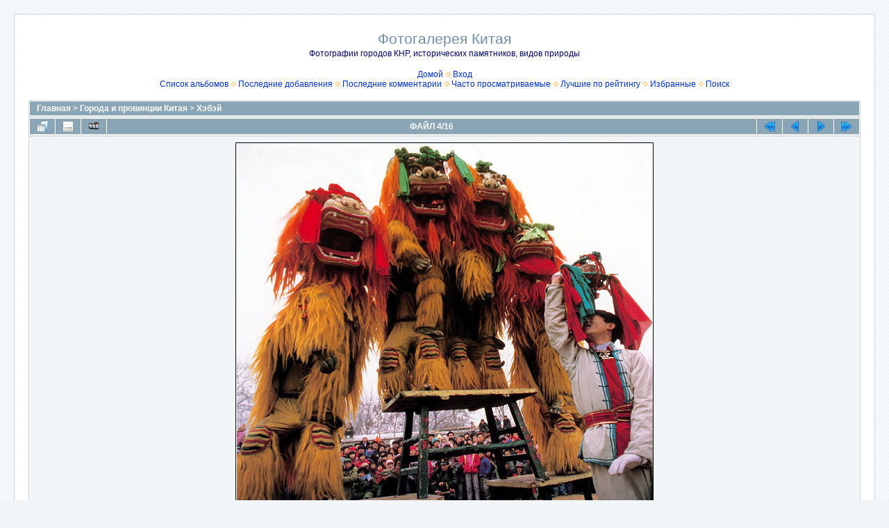

--- FILE ---
content_type: text/css
request_url: https://asia-business.ru/gallery/themes/water_drop/style.css
body_size: 3958
content:
/*************************
  Coppermine Photo Gallery
  ************************
  Copyright (c) 2003-2016 Coppermine Dev Team
  v1.0 originally written by Gregory Demar

  This program is free software; you can redistribute it and/or modify
  it under the terms of the GNU General Public License version 3
  as published by the Free Software Foundation.

  ********************************************
  Coppermine version: 1.5.44
  $HeadURL: https://svn.code.sf.net/p/coppermine/code/trunk/cpg1.5.x/themes/water_drop/style.css $
  $Revision: 8862 $
**********************************************/

/* Colors used:                                */
/* --------------------------------------------*/
/* Hex 000000 = RGB   0,  0,  0 = black        */
/* Hex 5F5F5F = RGB  95, 95, 95 = light black  */
/* Hex BDBEBD = RGB 189,190,189 = dark grey    */
/* Hex D1D7DC = RGB 209,215,220 = medium grey  */
/* Hex CCD7E0 = RGB 204,215,224 = light grey   */
/* Hex DDDDDD = RGB 221,221,221 = light grey   */
/* Hex CBD7DE = RGB 203,215,222 = steel grey   */
/* Hex F2F5F7 = RGB 242,245,247 = dark white   */
/* Hex EFEFEF = RGB 239,239,239 = dark white   */
/* Hex FFFFFF = RGB 255,255,255 = white        */
/* Hex 000666 = RGB   0,  6,102 = dark blue    */
/* Hex 0033CC = RBG   0, 91,104 = medium blue  */
/* Hex 718EA5 = RGB 113,142,165 = light blue   */
/* Hex 8AA5B5 = RGB 138,165,181 = light blue   */
/* #00529B = RGB   0, 82,155 = blue            */
/* #BDE5F8 = RGB 189,229,247 = cyan            */
/* #4F8A10 = RGB  79,138, 16 = dark green      */
/* #DFF2BF = RGB 223,242,191 = light green     */
/* #9F6000 = RGB 159, 96,  0 = dark brown      */
/* #FEEFB3 = RGB 254,239,179 = light brown     */
/* #D8000C = RGB 216,  0, 12 = red             */
/* #FFBABA = RGB 255,186,186 = pink            */
/* #D63301 = RGB 214, 51,  1 = red             */
/* #FFCCBA = RGB 255,204,186 = pink            */
/* if you don't like a color, just do a search */
/* and replace on the hex color...             */

body {
    background: url("images/bg.gif");
    background-color: #F2F5F7;
    font-family: "Trebuchet MS", Verdana, Geneva, Arial, sans-serif;
    font-size : 12px;
    color: #000666;
    margin: 0px;
}

table {
    font-size : 12px;
}

h1{
    font-weight: normal;
    font-size: 21px;
    font-family: "Trebuchet MS", Verdana, Arial, Helvetica, sans-serif;
    text-decoration: none;
    line-height : 120%;
    color: #718EA5;
    margin: 2px;
}

h2 {
    font-family: Arial, Helvetica, sans-serif;
    background-image : url(images/box_left_icon.gif);
    background-repeat : no-repeat;
    background-position : left;
    padding-left : 18px;
    font-size: 18px;
    margin: 0px;
}

h3 {
    font-weight: normal;
    font-family: "Trebuchet MS", Verdana, Geneva, Arial, sans-serif;
    font-size: 12px;
    margin: 2px;
}

p {
    font-family: Arial, Helvetica, sans-serif;
    font-size: 100%;
    margin: 2px 0px;
}

pre.filepath {
    margin: 0px;
    padding: 0px;
}

ul, ol {
    margin-left: 5px;
    margin-top:0px;
    margin-bottom:0px;
    padding: 0px;
}

li {
    margin-left: 10px;
    margin-top: 4px;
    margin-bottom: 4px;
    padding: 0px;
    list-style-position: outside;
}

ul li {
    list-style-type: disc;
}

.textinput {
    font-family: "Trebuchet MS", Verdana, Geneva, Arial, sans-serif;
    font-size: 100%;
    border: 1px solid #D1D7DC;
    padding-right: 3px;
    padding-left: 3px;
}

.listbox {
    font-family: "Trebuchet MS", Verdana, Geneva, Arial, sans-serif;
    font-size: 100%;
    border: 1px solid #D1D7DC;
    vertical-align : middle;
}

.button, .buttonlist ul li a {
    font-family: Arial, Helvetica, sans-serif;
    font-size: 90%;
    border: 1px solid #CCD7E0;
    background-image : url(images/button_bg.gif);
    background-position : bottom;
    cursor:pointer;
    padding-left:0px;
    padding-right:0px;
    margin-right:2px;
    white-space: nowrap;
}

.radio {
    font-family: "Trebuchet MS", Verdana, Geneva, Arial, sans-serif;
    font-size: 100%;
    vertical-align : middle;
}

.checkbox {
    font-family: "Trebuchet MS", Verdana, Geneva, Arial, sans-serif;
    font-size: 100%;
    vertical-align : middle;
}

a {
    color: #0033CC;
    text-decoration: none;
}

a:hover {
    color: #0033CC;
    text-decoration: underline;
}

.bblink a {
    color: #0033CC;
    text-decoration: none;
}

.bblink a:hover {
    color: #0033CC;
    text-decoration: underline;
}

.maintable {
    border: 1px solid #CCD7E0;
    background-color: #FFFFFF;
    margin-top: 1px;
    margin-bottom: 1px;
}

.tableh1 {
    font-family:  Verdana, Geneva, Arial, sans-serif;
    background : #8AA5B5 ;
    color: #FFFFFF;
    font-weight:bold;
    padding-top: 3px;
    padding-right: 10px;
    padding-bottom: 3px;
    padding-left: 10px;
}

.tableh2 {
    background: #CBD7DE ;
    color : #000000;
    padding-top: 3px;
    padding-right: 10px;
    padding-bottom: 3px;
    padding-left: 10px;
}

.tableb {
    background: #F2F5F7 ;
    padding-top: 3px;
    padding-right: 10px;
    padding-bottom: 3px;
    padding-left: 10px;
}

/* This class will be used in conjunction with class tableb: attributes not particularly (re)-assigned will be taken into account from tableb. */
/* It is being used to accomplish alternating row colors for lists. */
/* It's recommended to only assign another background color that slightly differs from the one defined in tableb */
.tableb_alternate {
    background: #DDDDDD;
}

.tablef {
    background: #CBD7DE ;
    padding-top: 10px;
    padding-right: 10px;
    padding-bottom: 10px;
    padding-left: 10px;
}

.catrow_noalb {
    background: #CBD7DE ;
    color : #000000;
    padding-top: 3px;
    padding-right: 10px;
    padding-bottom: 3px;
    padding-left: 10px;
}

.catrow {
    background: #F2F5F7 ;
    padding-top: 3px;
    padding-right: 10px;
    padding-bottom: 3px;
    padding-left: 10px;
}

.album_stat {
    font-size : 85%;
    margin: 5px 0px;
}

.thumb_filename {
    font-size: 80%;
    display: block;
}

.thumb_title {
    font-weight : bold;
    font-size: 80%;
    padding: 2px;
    display : block;
}

.thumb_caption {
    font-size: 80%;
    padding: 1px;
    display : block;
}

.thumb_caption a {
    text-decoration: underline;
    color: #000000;
}


.thumb_num_comments {
    font-weight: normal;
    font-size: 85%;
    padding: 2px;
    font-style : italic;
    display : block;
}

.user_thumb_infobox {
    margin-top: 1px;
    margin-bottom: 1px;
}

.user_thumb_infobox th {
    font-weight : bold;
    font-size: 100%;
    margin-top: 1px;
    margin-bottom: 1px;
    text-align : center;
}

.user_thumb_infobox td {
    font-size: 85%;
    margin-top: 1px;
    margin-bottom: 1px;
    text-align : center;
}

.user_thumb_infobox a {
    text-decoration: none;
    color: #000000;
}

.user_thumb_infobox a:hover {
    color: #000000;
    text-decoration: underline;
}

.sortorder_cell {
    background : #8AA5B5 ;
    color: #FFFFFF;
    padding-top: 0px;
    padding-bottom: 0px;
    padding-left: 0px;
    padding-right: 20px;
    margin: 0px;
}

.sortorder_options {
    font-family: Verdana, Arial, Helvetica, sans-serif;
    background : #8AA5B5 ;
    color: #FFFFFF;
    padding: 0px;
    margin: 0px;
    font-weight: normal;
    font-size: 80%;
    white-space: nowrap;
}

.navmenu {
    font-family: "Trebuchet MS", Verdana, Geneva, Arial, sans-serif;
    color: #FFFFFF;
    font-weight: bold;
    background : #8AA5B5 ;
    border-style: none;
}

.navmenu img {
    margin-top: 1px;
    margin-right: 5px;
    margin-bottom: 1px;
    margin-left: 5px;
}

.navmenu a {
    display: block;
    padding-top: 2px;
    padding-right: 5px;
    padding-bottom: 2px;
    padding-left: 5px;
    text-decoration: none;
    color: #FFFFFF;
}

.navmenu a:hover {
    background : #F2F5F7 ;
    text-decoration: none;
    color:         #000000;
}

.admin_menu {
    font-family: Arial, Helvetica, sans-serif;
    font-size: 90%;
    border: 1px solid #CCD7E0;
    background-image : url(images/button_bg.gif);
    background-position : bottom;
    background-repeat: repeat-x;
    background-color: #FFFFFF;
    color: #000000;
    margin-top: 0px;
    margin-bottom: 0px;
    text-align: center;
}

.admin_menu a {
    color: #000000;
    text-decoration: none;
    padding-top: 1px;
    padding-bottom: 1px;
    padding-left: 2px;
    padding-right: 2px;
}

.admin_menu a:hover {
    color: #000000;
    text-decoration: underline;
}

.admin_float {
    float:left;
    margin-left: 1px;
    margin-right: 1px;
    margin-top: 1px;
    margin-bottom: 1px;
    max-height:1.5em;
    display: block;
    position: relative;
    white-space:nowrap;
    /*width:100px;*/
}

#admin_menu_anim {
    background-image : url(images/button_bg_anim.gif);
}

.icon {
    vertical-align:middle;
    margin-right:1px;
}

.comment_date{
    color : #5F5F5F;
    font-size: 90%;
    vertical-align : middle;
}

.image {
    border-style: solid;
    border-width:1px;
    border-color: #000000;
    margin: 2px;
}

/* pseudo-classes for image links */
a:link .image{
    border-style: solid;
    border-width:1px;
    border-color: #000000;
    margin: 2px;
}

a:visited .image{
    border-style: solid;
    border-width:1px;
    border-color: #8CA6B5;
    margin: 2px;
}

a:focus .image{
    border-style: solid;
    border-width:1px;
    border-color: #000000;
    margin: 2px;
}

a:hover .image{
    border-style: solid;
    border-width:1px;
    border-color: #0033CC;
    margin: 2px;
}

a:active .image{
    border-style: solid;
    border-width:1px;
    border-color: #000000;
    margin: 2px;
}

/* pseudo-classes for middlethumb links */
a:link .middlethumb,a:visited .middlethumb,a:focus .middlethumb,a:hover .middlethumb,a:active .middlethumb{
    border: 4px solid #CBD7DE;
}

.imageborder {
    border: 1px solid #000000;
    background-color: #FFFFFF;
    margin-top: 3px;
    margin-bottom: 3px;
}

.display_media {
    background: #F2F5F7 ;
    padding-top: 3px;
    padding-right: 10px;
    padding-bottom: 3px;
    padding-left: 10px;
}

.thumbnails {
    background: #F2F5F7 ;
    padding: 5px;
}

.footer {
    font-size : 9px;
}

.footer a {
    text-decoration: none;
    color: #000000;
}

.footer a:hover {
    color: #000000;
    text-decoration: underline;
}

.statlink {
    color: #FFFFFF;
}

.statlink a {
    text-decoration: none;
    color: #FFFFFF;
}

.statlink a:hover {
    color: #FFFFFF;
    text-decoration: underline;
}

.alblink {
    font-weight:bold;
}

.alblink a {
    text-decoration: underline;
    color: #000000;
}

.alblink a:hover {
    color: #000000;
    text-decoration: underline;
}

.catlink {
    display: block;
    margin-bottom: 2px;
    font-weight:bold;
}

.catlink a {
    text-decoration: underline;
    color: #000000;
}

.catlink a:hover {
    color: #000000;
    text-decoration: underline;
}

.topmenu {
    font-family: "Trebuchet MS", Verdana, Geneva, Arial, sans-serif;
    line-height : 130%;
    font-size : 110%;
}

.topmenu a {
    color : #0033CC;
    text-decoration : none;
}

.topmenu a:hover  {
    color : #0033CC;
    text-decoration : underline;
}

.img_caption_table {
    border: none;
    background-color: #FFFFFF;
    width : 100%;
    margin : 0px;
}

.img_caption_table th {
    background: #D1D7DC ;
    font-size : 100%;
    color : #000000;
    padding-top: 4px;
    padding-right: 10px;
    padding-bottom: 4px;
    padding-left: 10px;
    border-top : 1px solid #FFFFFF;
}

.img_caption_table td {
    background: #F2F5F7 ;
    padding-top: 6px;
    padding-right: 10px;
    padding-bottom: 6px;
    padding-left: 10px;
    border-top : 1px solid #FFFFFF;
    white-space: normal;
}

.debug_text {
    border: #BDBEBD;
    background-color: #EFEFEF;
    width : 100%;
    margin : 0px;
}

.clickable_option {
    cursor : default;

}

.listbox_lang {
    color: #000666;
    background-color: #F2F5F7;
    border: 1px solid #D1D7DC;
    font-size: 80%;
    font-family: Arial, Helvetica, sans-serif;
    vertical-align : middle;
}

.pic_title {
    color: #000666;
    font-size: 100%;
    font-weight:bold;
    text-align : center;
    padding-top:0px;
    padding-bottom:0px;
    margin-top:0px;
    margin-bottom:0px;
    line-height:1.0em;
}

.pic_caption {
    color: #000666;
    font-size: 100%;
    font-weight:normal;
    text-align : center;
    padding-top:0px;
    padding-bottom:0px;
    margin-top:0px;
    margin-bottom:0px;
    line-height:1.0em;
    background-image:none;
}

.important {
    /* background-image : url(images/important.gif); */
    color: red;
    font-weight: bold;
    padding-left:1px;
    padding-right:1px;
    padding-top:3px;
    padding-bottom:3px;
}

#cpgChooseLanguageWrapper {
    float:left;
}

#cpgChooseThemeWrapper {
    float:left;
}

.filmstrip_background {
    background-color:#000000;
}

.prev_strip {
    text-align: left;
}

.next_strip{
    text-align: right;
}

/** Swfupload css **/
div.fieldset {
    border:  2px solid #0E72A4;
    margin: 10px 0;
    padding: 20px 10px;
}

div.fieldset span.legend {
    position: relative;
    padding: 3px;
    top: -30px;
    background-color: #8AA5B5;
    color: #FFF;
    font-weight: bold;
}

div.flash {
    width: 375px;
    margin: 10px 5px;
    border-color: #CCD7E0;
}

input[disabled]{ border: 1px solid #ccc } /* FF 2 Fix */


.progressWrapper {
    width: 357px;
    overflow: hidden;
}

.progressContainer {
    margin: 5px;
    padding: 4px;
    border: solid 1px #E8E8E8;
    background-color: #F7F7F7;
    overflow: hidden;
}
/* Message */
.message {
    margin: 1em 0;
    padding: 10px 20px;
    border: solid 1px #FFDD99;
    background-color: #FFFFCC;
    overflow: hidden;
}
/* Error */
.red {
    border: solid 1px #B50000;
    background-color: #FFEBEB;
}

/* Current */
.green {
    border: solid 1px #DDF0DD;
    background-color: #EBFFEB;
}

/* Complete */
.blue {
    border: solid 1px #CEE2F2;
    background-color: #F0F5FF;
}

.progressName {
    font-size: 8pt;
    font-weight: 700;
    color: #555;
    width: 323px;
    height: 14px;
    text-align: left;
    white-space: nowrap;
    overflow: hidden;
}

.progressBarInProgress,
.progressBarComplete,
.progressBarError {
    font-size: 0;
    width: 0%;
    height: 2px;
    background-color: blue;
    margin-top: 2px;
}

.progressBarComplete {
    width: 100%;
    background-color: green;
    visibility: hidden;
}

.progressBarError {
    width: 100%;
    background-color: red;
    visibility: hidden;
}

.progressBarStatus {
    margin-top: 2px;
    width: 337px;
    font-size: 7pt;
    font-family: Arial;
    text-align: left;
    white-space: nowrap;
    color: #555;
}

a.progressCancel {
    font-size: 0;
    display: block;
    height: 14px;
    width: 14px;
    background-image: url(../../images/cancelbutton.gif);
    background-repeat: no-repeat;
    background-position: -14px 0px;
    float: right;
}

a.progressCancel:hover {
    background-position: 0px 0px;
}

.swfupload {
    vertical-align: top;
}

/**styles for photo manager*/
table#pic_sort tr td {
    padding: 4px;
    border-bottom: 1px solid #ccc;
}

/** styles for album manager and photo album*/
table#album_sort tr td {
    padding: 3px;
    border-bottom: 1px solid #ccc;
}

table#album_sort tr td span.editAlbum {
    margin-left: 100px;
    font-size: 10px;
    line-height: 100%;
    text-decoration: underline;
    cursor: pointer;
    display: none;
    color: #FF0000;
}

.cpg_message_info, .cpg_message_success, .cpg_message_warning, .cpg_message_error, .cpg_message_validation {
    border: 1px solid;
    margin: 10px 0px;
    padding:15px 10px 15px 50px;
    background-repeat: no-repeat;
    background-position: 10px center;
}
.cpg_message_info {
    color: #00529B;
    background-color: #BDE5F8;
    background-image: url('../../images/message/info.png');
}
.cpg_message_success {
    color: #4F8A10;
    background-color: #DFF2BF;
    background-image: url('../../images/message/ok.png');
}
.cpg_message_warning {
    color: #9F6000;
    background-color: #FEEFB3;
    background-image: url('../../images/message/warning.png');
}
.cpg_message_error {
    color: #D8000C;
    background-color: #FFBABA;
    background-image: url('../../images/message/stop.png');
}
.cpg_message_validation {
    color: #D63301;
    background-color: #FFCCBA;
    background-image: url('../../images/message/error.png');
}

.cpg_summary {
    font-size:0.9em;
	border: 1px solid;
    margin: 10px 0px;
	padding:5px 10px 5px 10px;
    color: #FF2B9C;
    background-color: #FFDEEF;
	text-align:right;
	float:right;
	width:400px;
}

#GB_window {
    background-color: #F2F5F7;
    border: 5px solid #CCD7E0;
}

.external {
    background: transparent url('../../images/link.gif') 100% 50% no-repeat;
    padding-right: 10px;
}

.detail_head_collapsed, .detail_head_expanded {
    color: #0033CC;
}